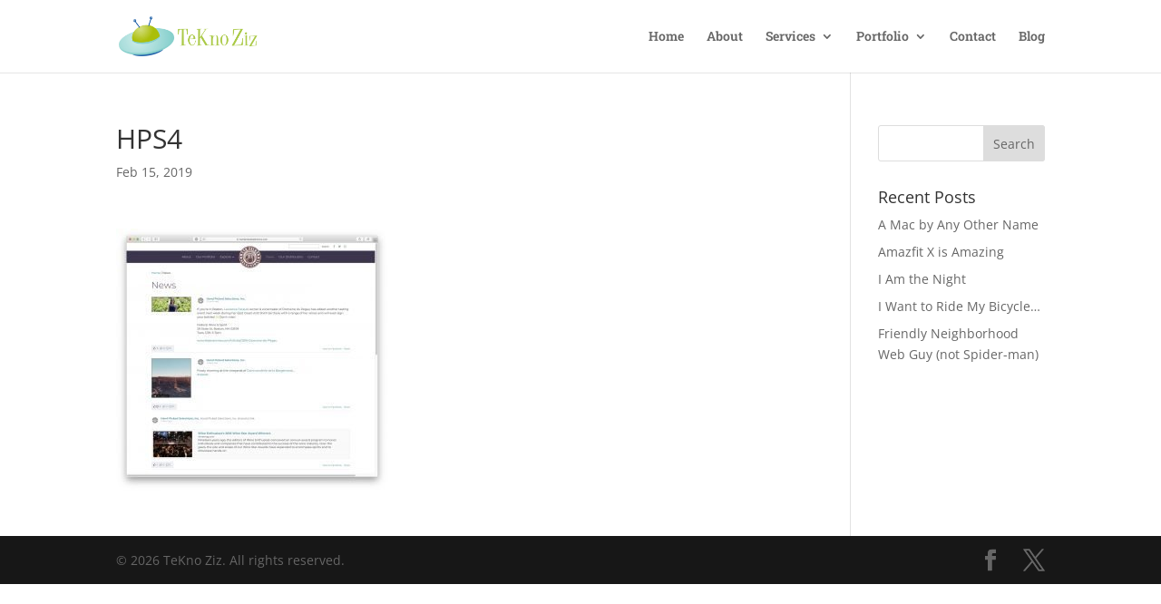

--- FILE ---
content_type: text/css
request_url: https://teknoziz.com/wp-content/themes/tekno-ziz/style.css?ver=4.27.4
body_size: -105
content:
/* 
 Theme Name:     TeKno Ziz
 Author:         David Zizza
 Author URI:     http://teknoziz.com
 Template:       Divi
 Version:        1.0
 Description:   A Child Theme built using the elegantmarketplace.com Child theme maker
Developed by Andrew Palmer for Elegant Marketplace www.elegantmarketplace.com Free to use and duplicate as many times as you like
 Wordpress Version: 4.8.3
*/ 


/* ----------- PUT YOUR CUSTOM CSS BELOW THIS LINE -- DO NOT EDIT ABOVE THIS LINE --------------------------- */ 


